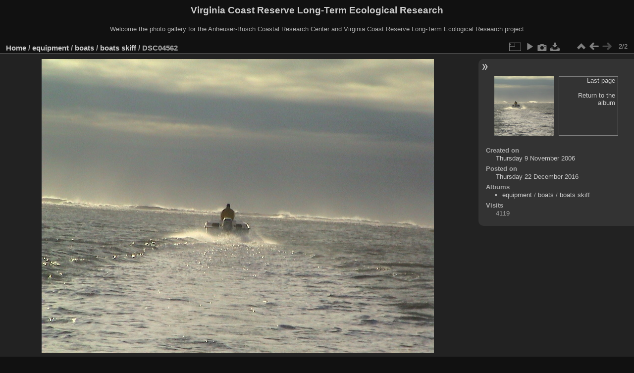

--- FILE ---
content_type: text/html; charset=utf-8
request_url: https://www.vcrlter.virginia.edu/photogallery/picture.php?/1853/category/42
body_size: 2907
content:
<!DOCTYPE html>
<html lang="en" dir="ltr">
<head>
<meta charset="utf-8">
<meta name="generator" content="Piwigo (aka PWG), see piwigo.org">

 
<meta name="description" content="DSC04562 - DSC04562.jpg">

<title>DSC04562 | Virginia Coast Reserve Long-Term Ecological Research</title>
<link rel="shortcut icon" type="image/x-icon" href="themes/default/icon/favicon.ico">

<link rel="start" title="Home" href="/photogallery/" >
<link rel="search" title="Search" href="search.php" >

<link rel="first" title="First" href="picture.php?/1852/category/42" ><link rel="prev" title="Previous" href="picture.php?/1852/category/42" ><link rel="up" title="Thumbnails" href="index.php?/category/42" >
<link rel="canonical" href="picture.php?/1853">

 
	<!--[if lt IE 7]>
		<link rel="stylesheet" type="text/css" href="themes/default/fix-ie5-ie6.css">
	<![endif]-->
	<!--[if IE 7]>
		<link rel="stylesheet" type="text/css" href="themes/default/fix-ie7.css">
	<![endif]-->
	

	<!--[if lt IE 8]>
		<link rel="stylesheet" type="text/css" href="themes/elegant/fix-ie7.css">
	<![endif]-->


<!-- BEGIN get_combined -->
<link rel="stylesheet" type="text/css" href="_data/combined/orh3gl.css">


<!-- END get_combined -->

<!--[if lt IE 7]>
<script type="text/javascript" src="themes/default/js/pngfix.js"></script>
<![endif]-->

</head>

<body id="thePicturePage" class="section-categories category-42 image-1853 "  data-infos='{"section":"categories","category_id":"42","image_id":"1853"}'>

<div id="the_page">


<div id="theHeader"><h1>Virginia Coast Reserve Long-Term Ecological Research</h1>

<p>Welcome the photo gallery for the Anheuser-Busch Coastal Research Center and Virginia Coast Reserve Long-Term Ecological Research project</p></div>


<div id="content">



<div id="imageHeaderBar">
	<div class="browsePath">
		<a href="/photogallery/">Home</a> / <a href="index.php?/category/7">equipment</a> / <a href="index.php?/category/41">boats</a> / <a href="index.php?/category/42">boats skiff</a><span class="browsePathSeparator"> / </span><h2>DSC04562</h2>
	</div>
</div>

<div id="imageToolBar">
<div class="imageNumber">2/2</div>
<div class="navigationButtons">
<a href="index.php?/category/42" title="Thumbnails" class="pwg-state-default pwg-button"><span class="pwg-icon pwg-icon-arrow-n"></span><span class="pwg-button-text">Thumbnails</span></a><a href="picture.php?/1852/category/42" title="Previous : DSC04561" class="pwg-state-default pwg-button"><span class="pwg-icon pwg-icon-arrow-w"></span><span class="pwg-button-text">Previous</span></a><span class="pwg-state-disabled pwg-button pwg-button-icon-right"><span class="pwg-icon pwg-icon-arrow-e"></span><span class="pwg-button-text">Next</span></span></div>

<div class="actionButtons">
<a id="derivativeSwitchLink" title="Photo sizes" class="pwg-state-default pwg-button" rel="nofollow"><span class="pwg-icon pwg-icon-sizes"></span><span class="pwg-button-text">Photo sizes</span></a><div id="derivativeSwitchBox" class="switchBox"><div class="switchBoxTitle">Photo sizes</div><span class="switchCheck" id="derivativeChecked2small" style="visibility:hidden">&#x2714; </span><a href="javascript:changeImgSrc('_data/i/galleries/equipment/boats/boats_skiff/DSC04562-2s.jpg','2small','2small')">XXS - tiny<span class="derivativeSizeDetails"> (240 x 180)</span></a><br><span class="switchCheck" id="derivativeCheckedxsmall" style="visibility:hidden">&#x2714; </span><a href="javascript:changeImgSrc('_data/i/galleries/equipment/boats/boats_skiff/DSC04562-xs.jpg','xsmall','xsmall')">XS - extra small<span class="derivativeSizeDetails"> (432 x 324)</span></a><br><span class="switchCheck" id="derivativeCheckedsmall" style="visibility:hidden">&#x2714; </span><a href="javascript:changeImgSrc('_data/i/galleries/equipment/boats/boats_skiff/DSC04562-sm.jpg','small','small')">S - small<span class="derivativeSizeDetails"> (576 x 432)</span></a><br><span class="switchCheck" id="derivativeCheckedmedium">&#x2714; </span><a href="javascript:changeImgSrc('_data/i/galleries/equipment/boats/boats_skiff/DSC04562-me.jpg','medium','medium')">M - medium<span class="derivativeSizeDetails"> (792 x 594)</span></a><br><span class="switchCheck" id="derivativeCheckedlarge" style="visibility:hidden">&#x2714; </span><a href="javascript:changeImgSrc('_data/i/galleries/equipment/boats/boats_skiff/DSC04562-la.jpg','large','large')">L - large<span class="derivativeSizeDetails"> (1008 x 756)</span></a><br><span class="switchCheck" id="derivativeCheckedOriginal" style="visibility:hidden">&#x2714; </span><a href="javascript:changeImgSrc('./galleries/equipment/boats/boats_skiff/DSC04562.jpg','xlarge','Original')">Original<span class="derivativeSizeDetails"> (1152 x 864)</span></a><br></div>
<a href="picture.php?/1853/category/42&amp;slideshow=" title="slideshow" class="pwg-state-default pwg-button" rel="nofollow"><span class="pwg-icon pwg-icon-slideshow"></span><span class="pwg-button-text">slideshow</span></a><a href="picture.php?/1853/category/42&amp;metadata" title="Show file metadata" class="pwg-state-default pwg-button" rel="nofollow"><span class="pwg-icon pwg-icon-camera-info"></span><span class="pwg-button-text">Show file metadata</span></a><a id="downloadSwitchLink" href="action.php?id=1853&amp;part=e&amp;download" title="Download this file" class="pwg-state-default pwg-button" rel="nofollow"><span class="pwg-icon pwg-icon-save"></span><span class="pwg-button-text">download</span></a> </div>
</div>
<div id="theImageAndInfos">
<div id="theImage">

    <img class="file-ext-jpg path-ext-jpg" src="_data/i/galleries/equipment/boats/boats_skiff/DSC04562-me.jpg"width="792" height="594" alt="DSC04562.jpg" id="theMainImage" usemap="#mapmedium" title="DSC04562 - DSC04562.jpg">


<map name="map2small"><area shape=rect coords="0,0,60,180" href="picture.php?/1852/category/42" title="Previous : DSC04561" alt="DSC04561"><area shape=rect coords="60,0,179,45" href="index.php?/category/42" title="Thumbnails" alt="Thumbnails"></map><map name="mapxsmall"><area shape=rect coords="0,0,108,324" href="picture.php?/1852/category/42" title="Previous : DSC04561" alt="DSC04561"><area shape=rect coords="108,0,322,81" href="index.php?/category/42" title="Thumbnails" alt="Thumbnails"></map><map name="mapsmall"><area shape=rect coords="0,0,144,432" href="picture.php?/1852/category/42" title="Previous : DSC04561" alt="DSC04561"><area shape=rect coords="144,0,429,108" href="index.php?/category/42" title="Thumbnails" alt="Thumbnails"></map><map name="mapmedium"><area shape=rect coords="0,0,198,594" href="picture.php?/1852/category/42" title="Previous : DSC04561" alt="DSC04561"><area shape=rect coords="198,0,591,148" href="index.php?/category/42" title="Thumbnails" alt="Thumbnails"></map><map name="maplarge"><area shape=rect coords="0,0,252,756" href="picture.php?/1852/category/42" title="Previous : DSC04561" alt="DSC04561"><area shape=rect coords="252,0,752,189" href="index.php?/category/42" title="Thumbnails" alt="Thumbnails"></map><map name="mapOriginal"><area shape=rect coords="0,0,288,864" href="picture.php?/1852/category/42" title="Previous : DSC04561" alt="DSC04561"><area shape=rect coords="288,0,859,216" href="index.php?/category/42" title="Thumbnails" alt="Thumbnails"></map>


</div><div id="infoSwitcher"></div><div id="imageInfos">
	<div class="navThumbs">
			<a class="navThumb" id="linkPrev" href="picture.php?/1852/category/42" title="Previous : DSC04561" rel="prev">
				<span class="thumbHover prevThumbHover"></span>
        <img class="" src="_data/i/galleries/equipment/boats/boats_skiff/DSC04561-sq.jpg" alt="DSC04561">
			</a>
			<a class="navThumb" id="linkNext"  href="index.php?/category/42"  title="Thumbnails">
				<div class="thumbHover">Last page<br><br>Return to the album</div>
			</a>
	</div>

<dl id="standard" class="imageInfoTable">
<div id="datecreate" class="imageInfo"><dt>Created on</dt><dd><a href="index.php?/created-monthly-list-2006-11-09" rel="nofollow">Thursday 9 November 2006</a></dd></div><div id="datepost" class="imageInfo"><dt>Posted on</dt><dd><a href="index.php?/posted-monthly-list-2016-12-22" rel="nofollow">Thursday 22 December 2016</a></dd></div><div id="Categories" class="imageInfo"><dt>Albums</dt><dd><ul><li><a href="index.php?/category/7">equipment</a> / <a href="index.php?/category/41">boats</a> / <a href="index.php?/category/42">boats skiff</a></li></ul></dd></div><div id="Visits" class="imageInfo"><dt>Visits</dt><dd>4119</dd></div>

</dl>

</div>
</div>

<div id="comments" class="noCommentContent"><div id="commentsSwitcher"></div>
	<h3>0 comments</h3>

	<div id="pictureComments">
		<div id="pictureCommentList">
			<ul class="commentsList">
</ul>

		</div>
		<div style="clear:both"></div>
	</div>

</div>

</div>
<div id="copyright">

  Powered by	<a href="https://piwigo.org" class="Piwigo">Piwigo</a>
  
</div>
</div>
<!-- BEGIN get_combined -->
<script type="text/javascript" src="_data/combined/1cuc4iw.js"></script>
<script type="text/javascript">//<![CDATA[

var p_main_menu = "on", p_pict_descr = "on", p_pict_comment = "off";
document.onkeydown = function(e){e=e||window.event;if (e.altKey) return true;var target=e.target||e.srcElement;if (target && target.type) return true;	var keyCode=e.keyCode||e.which, docElem=document.documentElement, url;switch(keyCode){case 63234: case 37: if (e.ctrlKey || docElem.scrollLeft==0)url="picture.php?/1852/category/42"; break;case 36: if (e.ctrlKey)url="picture.php?/1852/category/42"; break;case 38: if (e.ctrlKey)url="index.php?/category/42"; break;}if (url) {window.location=url.replace("&amp;","&"); return false;}return true;}
function changeImgSrc(url,typeSave,typeMap)
{
	var theImg = document.getElementById("theMainImage");
	if (theImg)
	{
		theImg.removeAttribute("width");theImg.removeAttribute("height");
		theImg.src = url;
		theImg.useMap = "#map"+typeMap;
	}
	jQuery('#derivativeSwitchBox .switchCheck').css('visibility','hidden');
	jQuery('#derivativeChecked'+typeMap).css('visibility','visible');
	document.cookie = 'picture_deriv='+typeSave+';path=/photogallery/';
}
(window.SwitchBox=window.SwitchBox||[]).push("#derivativeSwitchLink", "#derivativeSwitchBox");
//]]></script>
<script type="text/javascript">
(function() {
var s,after = document.getElementsByTagName('script')[document.getElementsByTagName('script').length-1];
s=document.createElement('script'); s.type='text/javascript'; s.async=true; s.src='themes/default/js/switchbox.js?v16.2.0';
after = after.parentNode.insertBefore(s, after);
})();
</script>
<!-- END get_combined -->

</body>
</html>